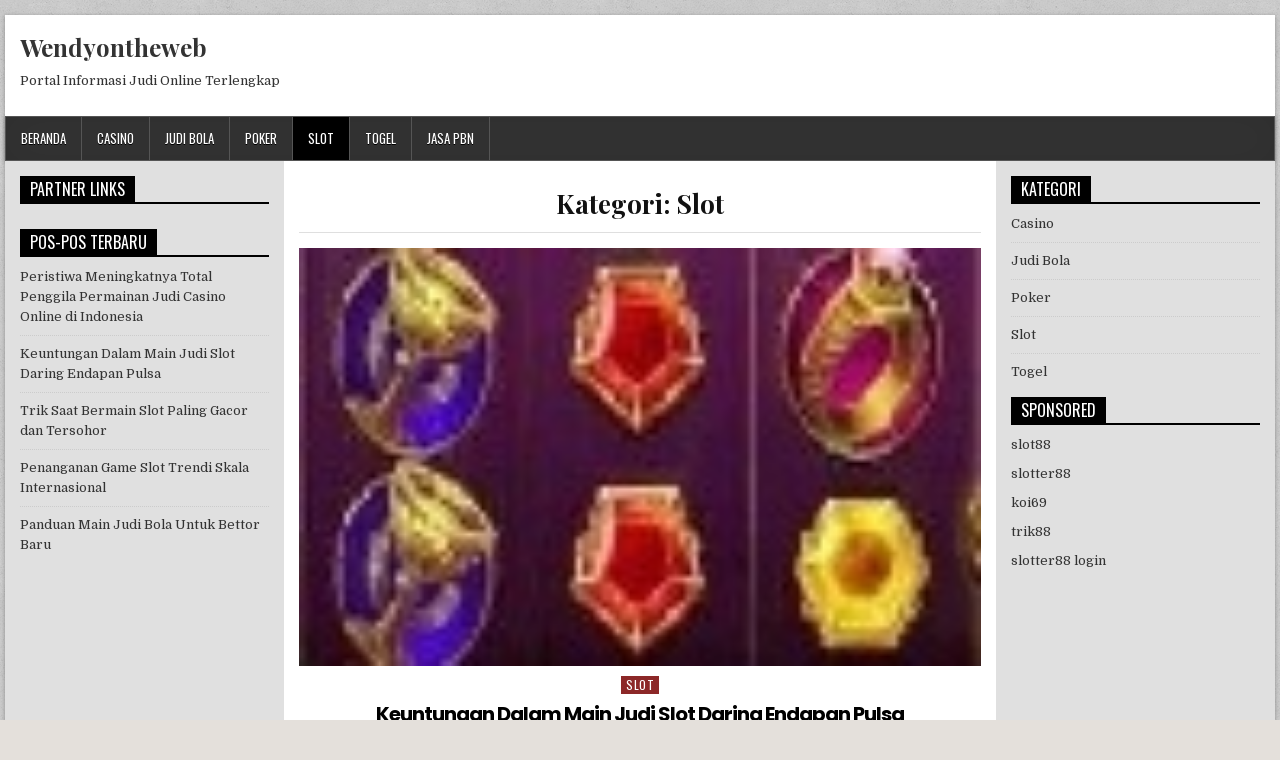

--- FILE ---
content_type: text/html; charset=UTF-8
request_url: https://wendyontheweb.org/category/slot/
body_size: 15702
content:
<!DOCTYPE html>
<html lang="id" class="no-js">
<head>
<meta charset="UTF-8">
<meta name="viewport" content="width=device-width, initial-scale=1">
<link rel="profile" href="http://gmpg.org/xfn/11">
<link rel="pingback" href="https://wendyontheweb.org/xmlrpc.php">
<meta name='robots' content='index, follow, max-image-preview:large, max-snippet:-1, max-video-preview:-1' />
	<style>img:is([sizes="auto" i], [sizes^="auto," i]) { contain-intrinsic-size: 3000px 1500px }</style>
	
	<!-- This site is optimized with the Yoast SEO plugin v20.4 - https://yoast.com/wordpress/plugins/seo/ -->
	<title>Slot Arsip - Wendyontheweb</title>
	<link rel="canonical" href="https://wendyontheweb.org/category/slot/" />
	<link rel="next" href="https://wendyontheweb.org/category/slot/page/2/" />
	<meta property="og:locale" content="id_ID" />
	<meta property="og:type" content="article" />
	<meta property="og:title" content="Slot Arsip - Wendyontheweb" />
	<meta property="og:url" content="https://wendyontheweb.org/category/slot/" />
	<meta property="og:site_name" content="Wendyontheweb" />
	<meta name="twitter:card" content="summary_large_image" />
	<script type="application/ld+json" class="yoast-schema-graph">{"@context":"https://schema.org","@graph":[{"@type":"CollectionPage","@id":"https://wendyontheweb.org/category/slot/","url":"https://wendyontheweb.org/category/slot/","name":"Slot Arsip - Wendyontheweb","isPartOf":{"@id":"https://wendyontheweb.org/#website"},"primaryImageOfPage":{"@id":"https://wendyontheweb.org/category/slot/#primaryimage"},"image":{"@id":"https://wendyontheweb.org/category/slot/#primaryimage"},"thumbnailUrl":"https://wendyontheweb.org/wp-content/uploads/2023/06/6-Copy-13.jpg","breadcrumb":{"@id":"https://wendyontheweb.org/category/slot/#breadcrumb"},"inLanguage":"id"},{"@type":"ImageObject","inLanguage":"id","@id":"https://wendyontheweb.org/category/slot/#primaryimage","url":"https://wendyontheweb.org/wp-content/uploads/2023/06/6-Copy-13.jpg","contentUrl":"https://wendyontheweb.org/wp-content/uploads/2023/06/6-Copy-13.jpg","width":106,"height":65,"caption":"situs judi slot deposit pulsa"},{"@type":"BreadcrumbList","@id":"https://wendyontheweb.org/category/slot/#breadcrumb","itemListElement":[{"@type":"ListItem","position":1,"name":"Beranda","item":"https://wendyontheweb.org/"},{"@type":"ListItem","position":2,"name":"Slot"}]},{"@type":"WebSite","@id":"https://wendyontheweb.org/#website","url":"https://wendyontheweb.org/","name":"Wendyontheweb","description":"Portal Informasi Judi Online Terlengkap","potentialAction":[{"@type":"SearchAction","target":{"@type":"EntryPoint","urlTemplate":"https://wendyontheweb.org/?s={search_term_string}"},"query-input":"required name=search_term_string"}],"inLanguage":"id"}]}</script>
	<!-- / Yoast SEO plugin. -->


<link rel='dns-prefetch' href='//fonts.googleapis.com' />
<link rel="alternate" type="application/rss+xml" title="Wendyontheweb &raquo; Feed" href="https://wendyontheweb.org/feed/" />
<link rel="alternate" type="application/rss+xml" title="Wendyontheweb &raquo; Umpan Komentar" href="https://wendyontheweb.org/comments/feed/" />
<link rel="alternate" type="application/rss+xml" title="Wendyontheweb &raquo; Slot Umpan Kategori" href="https://wendyontheweb.org/category/slot/feed/" />
<link rel='stylesheet' id='wp-block-library-css' href='https://wendyontheweb.org/wp-includes/css/dist/block-library/style.min.css?ver=6.7.2' type='text/css' media='all' />
<style id='classic-theme-styles-inline-css' type='text/css'>
/*! This file is auto-generated */
.wp-block-button__link{color:#fff;background-color:#32373c;border-radius:9999px;box-shadow:none;text-decoration:none;padding:calc(.667em + 2px) calc(1.333em + 2px);font-size:1.125em}.wp-block-file__button{background:#32373c;color:#fff;text-decoration:none}
</style>
<style id='global-styles-inline-css' type='text/css'>
:root{--wp--preset--aspect-ratio--square: 1;--wp--preset--aspect-ratio--4-3: 4/3;--wp--preset--aspect-ratio--3-4: 3/4;--wp--preset--aspect-ratio--3-2: 3/2;--wp--preset--aspect-ratio--2-3: 2/3;--wp--preset--aspect-ratio--16-9: 16/9;--wp--preset--aspect-ratio--9-16: 9/16;--wp--preset--color--black: #000000;--wp--preset--color--cyan-bluish-gray: #abb8c3;--wp--preset--color--white: #ffffff;--wp--preset--color--pale-pink: #f78da7;--wp--preset--color--vivid-red: #cf2e2e;--wp--preset--color--luminous-vivid-orange: #ff6900;--wp--preset--color--luminous-vivid-amber: #fcb900;--wp--preset--color--light-green-cyan: #7bdcb5;--wp--preset--color--vivid-green-cyan: #00d084;--wp--preset--color--pale-cyan-blue: #8ed1fc;--wp--preset--color--vivid-cyan-blue: #0693e3;--wp--preset--color--vivid-purple: #9b51e0;--wp--preset--gradient--vivid-cyan-blue-to-vivid-purple: linear-gradient(135deg,rgba(6,147,227,1) 0%,rgb(155,81,224) 100%);--wp--preset--gradient--light-green-cyan-to-vivid-green-cyan: linear-gradient(135deg,rgb(122,220,180) 0%,rgb(0,208,130) 100%);--wp--preset--gradient--luminous-vivid-amber-to-luminous-vivid-orange: linear-gradient(135deg,rgba(252,185,0,1) 0%,rgba(255,105,0,1) 100%);--wp--preset--gradient--luminous-vivid-orange-to-vivid-red: linear-gradient(135deg,rgba(255,105,0,1) 0%,rgb(207,46,46) 100%);--wp--preset--gradient--very-light-gray-to-cyan-bluish-gray: linear-gradient(135deg,rgb(238,238,238) 0%,rgb(169,184,195) 100%);--wp--preset--gradient--cool-to-warm-spectrum: linear-gradient(135deg,rgb(74,234,220) 0%,rgb(151,120,209) 20%,rgb(207,42,186) 40%,rgb(238,44,130) 60%,rgb(251,105,98) 80%,rgb(254,248,76) 100%);--wp--preset--gradient--blush-light-purple: linear-gradient(135deg,rgb(255,206,236) 0%,rgb(152,150,240) 100%);--wp--preset--gradient--blush-bordeaux: linear-gradient(135deg,rgb(254,205,165) 0%,rgb(254,45,45) 50%,rgb(107,0,62) 100%);--wp--preset--gradient--luminous-dusk: linear-gradient(135deg,rgb(255,203,112) 0%,rgb(199,81,192) 50%,rgb(65,88,208) 100%);--wp--preset--gradient--pale-ocean: linear-gradient(135deg,rgb(255,245,203) 0%,rgb(182,227,212) 50%,rgb(51,167,181) 100%);--wp--preset--gradient--electric-grass: linear-gradient(135deg,rgb(202,248,128) 0%,rgb(113,206,126) 100%);--wp--preset--gradient--midnight: linear-gradient(135deg,rgb(2,3,129) 0%,rgb(40,116,252) 100%);--wp--preset--font-size--small: 13px;--wp--preset--font-size--medium: 20px;--wp--preset--font-size--large: 36px;--wp--preset--font-size--x-large: 42px;--wp--preset--spacing--20: 0.44rem;--wp--preset--spacing--30: 0.67rem;--wp--preset--spacing--40: 1rem;--wp--preset--spacing--50: 1.5rem;--wp--preset--spacing--60: 2.25rem;--wp--preset--spacing--70: 3.38rem;--wp--preset--spacing--80: 5.06rem;--wp--preset--shadow--natural: 6px 6px 9px rgba(0, 0, 0, 0.2);--wp--preset--shadow--deep: 12px 12px 50px rgba(0, 0, 0, 0.4);--wp--preset--shadow--sharp: 6px 6px 0px rgba(0, 0, 0, 0.2);--wp--preset--shadow--outlined: 6px 6px 0px -3px rgba(255, 255, 255, 1), 6px 6px rgba(0, 0, 0, 1);--wp--preset--shadow--crisp: 6px 6px 0px rgba(0, 0, 0, 1);}:where(.is-layout-flex){gap: 0.5em;}:where(.is-layout-grid){gap: 0.5em;}body .is-layout-flex{display: flex;}.is-layout-flex{flex-wrap: wrap;align-items: center;}.is-layout-flex > :is(*, div){margin: 0;}body .is-layout-grid{display: grid;}.is-layout-grid > :is(*, div){margin: 0;}:where(.wp-block-columns.is-layout-flex){gap: 2em;}:where(.wp-block-columns.is-layout-grid){gap: 2em;}:where(.wp-block-post-template.is-layout-flex){gap: 1.25em;}:where(.wp-block-post-template.is-layout-grid){gap: 1.25em;}.has-black-color{color: var(--wp--preset--color--black) !important;}.has-cyan-bluish-gray-color{color: var(--wp--preset--color--cyan-bluish-gray) !important;}.has-white-color{color: var(--wp--preset--color--white) !important;}.has-pale-pink-color{color: var(--wp--preset--color--pale-pink) !important;}.has-vivid-red-color{color: var(--wp--preset--color--vivid-red) !important;}.has-luminous-vivid-orange-color{color: var(--wp--preset--color--luminous-vivid-orange) !important;}.has-luminous-vivid-amber-color{color: var(--wp--preset--color--luminous-vivid-amber) !important;}.has-light-green-cyan-color{color: var(--wp--preset--color--light-green-cyan) !important;}.has-vivid-green-cyan-color{color: var(--wp--preset--color--vivid-green-cyan) !important;}.has-pale-cyan-blue-color{color: var(--wp--preset--color--pale-cyan-blue) !important;}.has-vivid-cyan-blue-color{color: var(--wp--preset--color--vivid-cyan-blue) !important;}.has-vivid-purple-color{color: var(--wp--preset--color--vivid-purple) !important;}.has-black-background-color{background-color: var(--wp--preset--color--black) !important;}.has-cyan-bluish-gray-background-color{background-color: var(--wp--preset--color--cyan-bluish-gray) !important;}.has-white-background-color{background-color: var(--wp--preset--color--white) !important;}.has-pale-pink-background-color{background-color: var(--wp--preset--color--pale-pink) !important;}.has-vivid-red-background-color{background-color: var(--wp--preset--color--vivid-red) !important;}.has-luminous-vivid-orange-background-color{background-color: var(--wp--preset--color--luminous-vivid-orange) !important;}.has-luminous-vivid-amber-background-color{background-color: var(--wp--preset--color--luminous-vivid-amber) !important;}.has-light-green-cyan-background-color{background-color: var(--wp--preset--color--light-green-cyan) !important;}.has-vivid-green-cyan-background-color{background-color: var(--wp--preset--color--vivid-green-cyan) !important;}.has-pale-cyan-blue-background-color{background-color: var(--wp--preset--color--pale-cyan-blue) !important;}.has-vivid-cyan-blue-background-color{background-color: var(--wp--preset--color--vivid-cyan-blue) !important;}.has-vivid-purple-background-color{background-color: var(--wp--preset--color--vivid-purple) !important;}.has-black-border-color{border-color: var(--wp--preset--color--black) !important;}.has-cyan-bluish-gray-border-color{border-color: var(--wp--preset--color--cyan-bluish-gray) !important;}.has-white-border-color{border-color: var(--wp--preset--color--white) !important;}.has-pale-pink-border-color{border-color: var(--wp--preset--color--pale-pink) !important;}.has-vivid-red-border-color{border-color: var(--wp--preset--color--vivid-red) !important;}.has-luminous-vivid-orange-border-color{border-color: var(--wp--preset--color--luminous-vivid-orange) !important;}.has-luminous-vivid-amber-border-color{border-color: var(--wp--preset--color--luminous-vivid-amber) !important;}.has-light-green-cyan-border-color{border-color: var(--wp--preset--color--light-green-cyan) !important;}.has-vivid-green-cyan-border-color{border-color: var(--wp--preset--color--vivid-green-cyan) !important;}.has-pale-cyan-blue-border-color{border-color: var(--wp--preset--color--pale-cyan-blue) !important;}.has-vivid-cyan-blue-border-color{border-color: var(--wp--preset--color--vivid-cyan-blue) !important;}.has-vivid-purple-border-color{border-color: var(--wp--preset--color--vivid-purple) !important;}.has-vivid-cyan-blue-to-vivid-purple-gradient-background{background: var(--wp--preset--gradient--vivid-cyan-blue-to-vivid-purple) !important;}.has-light-green-cyan-to-vivid-green-cyan-gradient-background{background: var(--wp--preset--gradient--light-green-cyan-to-vivid-green-cyan) !important;}.has-luminous-vivid-amber-to-luminous-vivid-orange-gradient-background{background: var(--wp--preset--gradient--luminous-vivid-amber-to-luminous-vivid-orange) !important;}.has-luminous-vivid-orange-to-vivid-red-gradient-background{background: var(--wp--preset--gradient--luminous-vivid-orange-to-vivid-red) !important;}.has-very-light-gray-to-cyan-bluish-gray-gradient-background{background: var(--wp--preset--gradient--very-light-gray-to-cyan-bluish-gray) !important;}.has-cool-to-warm-spectrum-gradient-background{background: var(--wp--preset--gradient--cool-to-warm-spectrum) !important;}.has-blush-light-purple-gradient-background{background: var(--wp--preset--gradient--blush-light-purple) !important;}.has-blush-bordeaux-gradient-background{background: var(--wp--preset--gradient--blush-bordeaux) !important;}.has-luminous-dusk-gradient-background{background: var(--wp--preset--gradient--luminous-dusk) !important;}.has-pale-ocean-gradient-background{background: var(--wp--preset--gradient--pale-ocean) !important;}.has-electric-grass-gradient-background{background: var(--wp--preset--gradient--electric-grass) !important;}.has-midnight-gradient-background{background: var(--wp--preset--gradient--midnight) !important;}.has-small-font-size{font-size: var(--wp--preset--font-size--small) !important;}.has-medium-font-size{font-size: var(--wp--preset--font-size--medium) !important;}.has-large-font-size{font-size: var(--wp--preset--font-size--large) !important;}.has-x-large-font-size{font-size: var(--wp--preset--font-size--x-large) !important;}
:where(.wp-block-post-template.is-layout-flex){gap: 1.25em;}:where(.wp-block-post-template.is-layout-grid){gap: 1.25em;}
:where(.wp-block-columns.is-layout-flex){gap: 2em;}:where(.wp-block-columns.is-layout-grid){gap: 2em;}
:root :where(.wp-block-pullquote){font-size: 1.5em;line-height: 1.6;}
</style>
<link rel='stylesheet' id='powerwp-maincss-css' href='https://wendyontheweb.org/wp-content/themes/powerwp/style.css' type='text/css' media='all' />
<link rel='stylesheet' id='font-awesome-css' href='https://wendyontheweb.org/wp-content/themes/powerwp/assets/css/font-awesome.min.css' type='text/css' media='all' />
<link rel='stylesheet' id='powerwp-webfont-css' href='//fonts.googleapis.com/css?family=Playfair+Display:400,400i,700,700i|Domine:400,700|Oswald:400,700|Poppins:400,700' type='text/css' media='all' />
<script type="text/javascript" src="https://wendyontheweb.org/wp-includes/js/jquery/jquery.min.js?ver=3.7.1" id="jquery-core-js"></script>
<script type="text/javascript" src="https://wendyontheweb.org/wp-includes/js/jquery/jquery-migrate.min.js?ver=3.4.1" id="jquery-migrate-js"></script>
<!--[if lt IE 9]>
<script type="text/javascript" src="https://wendyontheweb.org/wp-content/themes/powerwp/assets/js/html5shiv.js" id="powerwp-html5shiv-js"></script>
<![endif]-->
<!--[if lt IE 9]>
<script type="text/javascript" src="https://wendyontheweb.org/wp-content/themes/powerwp/assets/js/respond.js" id="powerwp-respond-js"></script>
<![endif]-->
<link rel="https://api.w.org/" href="https://wendyontheweb.org/wp-json/" /><link rel="alternate" title="JSON" type="application/json" href="https://wendyontheweb.org/wp-json/wp/v2/categories/2" /><link rel="EditURI" type="application/rsd+xml" title="RSD" href="https://wendyontheweb.org/xmlrpc.php?rsd" />
<meta name="generator" content="WordPress 6.7.2" />
<style type="text/css" id="custom-background-css">
body.custom-background { background-image: url("https://wendyontheweb.org/wp-content/themes/powerwp/assets/images/background.png"); background-position: left top; background-size: auto; background-repeat: repeat; background-attachment: fixed; }
</style>
			<style type="text/css" id="wp-custom-css">
			.powerwp-full-post-date {
    display: inline-block;
    line-height: 1;
    margin: 0 0 3px 0;
    visibility: hidden;
}

.powerwp-entry-meta-single-date {
    margin: 0 10px 0 0;
    display: inline-block;
    visibility: hidden;
}		</style>
		
</head>

<body class="archive category category-slot category-2 custom-background" id="powerwp-site-body" itemscope="itemscope" itemtype="http://schema.org/WebPage">
<a class="skip-link screen-reader-text" href="#powerwp-posts-wrapper">Skip to content</a>

<div class='powerwp-wrapper'>

<div class='powerwp-container'>
<div class="powerwp-container" id="powerwp-header" itemscope="itemscope" itemtype="http://schema.org/WPHeader" role="banner">
<div class="clearfix" id="powerwp-head-content">


<div class="powerwp-header-inside clearfix">
<div id="powerwp-logo">
    <div class="site-branding">
      <h1 class="powerwp-site-title"><a href="https://wendyontheweb.org/" rel="home">Wendyontheweb</a></h1>
      <p class="powerwp-site-description">Portal Informasi Judi Online Terlengkap</p>
    </div>
</div><!--/#powerwp-logo -->

<div id="powerwp-header-banner">
</div><!--/#powerwp-header-banner -->
</div>

</div><!--/#powerwp-head-content -->
</div><!--/#powerwp-header -->
</div>

<div class="powerwp-container powerwp-primary-menu-container clearfix">
<div class="powerwp-primary-menu-container-inside clearfix">
<nav class="powerwp-nav-primary" id="powerwp-primary-navigation" itemscope="itemscope" itemtype="http://schema.org/SiteNavigationElement" role="navigation" aria-label="Primary Menu">
<button class="powerwp-primary-responsive-menu-icon" aria-controls="powerwp-menu-primary-navigation" aria-expanded="false">Menu</button>
<ul id="powerwp-menu-primary-navigation" class="powerwp-primary-nav-menu powerwp-menu-primary"><li id="menu-item-9" class="menu-item menu-item-type-custom menu-item-object-custom menu-item-home menu-item-9"><a href="https://wendyontheweb.org/">Beranda</a></li>
<li id="menu-item-10" class="menu-item menu-item-type-taxonomy menu-item-object-category menu-item-10"><a href="https://wendyontheweb.org/category/casino/">Casino</a></li>
<li id="menu-item-11" class="menu-item menu-item-type-taxonomy menu-item-object-category menu-item-11"><a href="https://wendyontheweb.org/category/judi-bola/">Judi Bola</a></li>
<li id="menu-item-12" class="menu-item menu-item-type-taxonomy menu-item-object-category menu-item-12"><a href="https://wendyontheweb.org/category/poker/">Poker</a></li>
<li id="menu-item-13" class="menu-item menu-item-type-taxonomy menu-item-object-category current-menu-item menu-item-13"><a href="https://wendyontheweb.org/category/slot/" aria-current="page">Slot</a></li>
<li id="menu-item-14" class="menu-item menu-item-type-taxonomy menu-item-object-category menu-item-14"><a href="https://wendyontheweb.org/category/togel/">Togel</a></li>
<li id="menu-item-122" class="menu-item menu-item-type-custom menu-item-object-custom menu-item-122"><a href="https://masterpbn.com/">jasa pbn</a></li>
</ul></nav>
</div>
</div>
<div class='powerwp-container'>
<div id='powerwp-content-wrapper'>

<div id='powerwp-content-inner-wrapper'>

<div class='powerwp-main-wrapper' id='powerwp-main-wrapper' itemscope='itemscope' itemtype='http://schema.org/Blog' role='main'>
<div class='theiaStickySidebar'>
<div class='powerwp-main-wrapper-inside clearfix'>

<div class="powerwp-posts-wrapper" id="powerwp-posts-wrapper">

<div class="powerwp-posts">

<header class="page-header">
<h1 class="page-title">Kategori: <span>Slot</span></h1></header>

<div class="powerwp-posts-content">


    <div class="powerwp-posts-container">
    
        
<div id="post-139" class="powerwp-full-post">

            <div class="powerwp-full-post-thumbnail">
        <a href="https://wendyontheweb.org/keuntungan-dalam-main-judi-slot-daring-endapan-pulsa/" title="Permanent Link to Keuntungan Dalam Main Judi Slot Daring Endapan Pulsa" class="powerwp-full-post-thumbnail-link"><img width="106" height="65" src="https://wendyontheweb.org/wp-content/uploads/2023/06/6-Copy-13.jpg" class="powerwp-full-post-thumbnail-img wp-post-image" alt="situs judi slot deposit pulsa" decoding="async" /></a>
    </div>
        
    <div class="powerwp-full-post-details">    
    <div class="powerwp-full-post-categories"><span class="screen-reader-text">Posted in </span><a href="https://wendyontheweb.org/category/slot/" rel="category tag">Slot</a></div>
    <h3 class="powerwp-full-post-title"><a href="https://wendyontheweb.org/keuntungan-dalam-main-judi-slot-daring-endapan-pulsa/" rel="bookmark">Keuntungan Dalam Main Judi Slot Daring Endapan Pulsa</a></h3>
            <div class="powerwp-full-post-footer">
    <span class="powerwp-full-post-author powerwp-full-post-meta"><a href="https://wendyontheweb.org/author/admin/"><span class="screen-reader-text">Author: </span>admin</a></span>    <span class="powerwp-full-post-date powerwp-full-post-meta"><span class="screen-reader-text">Published Date: </span>Juni 26, 2023</span>        </div>
    
    <div class="powerwp-full-post-snippet clearfix">
    
<p>Permainan slot online saat ini makin terkenal dan tidak sedikit dimainkan oleh para bettor pertaruhan di Indonesia. Selain mudah dimainkan, para penjudi juga bisa lakukan deposit menggunakan pulsa. Berikut ini adalah panduan gampang main slot endapan pulsa</p>



<h2 class="wp-block-heading">Pilih Situs Pertaruhan Slot Daring Meyakinkan</h2>



<p>Hal pertama yang wajib dilakukan adalah memilih laman taruhan slot online meyakinkan. Pastikan agen tersebut memiliki lisensi resmi dan terjamin keamanannya. Kalian juga dapat membaca pembahasan dan testimonial dari para pemain yang sudah bergabung pada agen tersebut.</p>



<h2 class="wp-block-heading">Daftar Akun</h2>



<p>Sesudah memilih laman judi slot online terpercaya, langkah berikutnya adalah mendaftar akun. Isi formulir pendaftaran dengan data yang valid dan benar. Lalu, aktifkan akun Kamu melalui email yang dikirimkan oleh laman tersebut.</p>



<h2 class="wp-block-heading">Endapan Dengan Pulsa Setelah Membikin Akun</h2>



<p><strong>Lakukan Endapan Pulsa</strong></p>



<p>Habis berhasil membikin akun, Kalian dapat dilakukan deposit pulsa dengan menentukan metode deposit pulsa pada web taruhan slot daring yang Kamu pilih. Biasanya, web pertaruhan slot online menyediakan berbagai pilihan operator pulsa contohnya Telkomsel, XL, dan Indosat.</p>



<p><strong>Memilih Game Slot Online</strong></p>



<p>Sesudah berhasil lakukan deposit, Anda dapat menetapkan taruhan slot daring yang ingin dimainkan. Pilih perjudian slot online yang sesuai dengan favorit dan kemampuan Anda.</p>



<p><strong>Tentukan Angka Perjudian</strong></p>



<p>Sehabis memilih perjudian slot online, Anda dapat menentukan jumlah taruhan yang ingin Kalian pasang. Pastikan Kalian menetapkan jumlah taruhan yang sesuai dengan skill dan uang Kamu.</p>



<p><strong>Memulai Judi Slot</strong></p>



<p>Sesudah menetapkan jumlah taruhan, Kalian dapat langsung memulai pertaruhan slot daring. Untuk mendapatkan permainan slot online, Anda mesti memutar gulungan mesin slot dan memperoleh kombinasi simbol yang mirip.</p>



<p><strong>Kejayaan Transfer via Bank Atau E-wallet</strong></p>



<p>Tarik Kejayaan Jika Kalian berhasil mendapatkan permainan slot daring, Kalian dapat menarik kegemilangan Kamu dengan mengikuti prosedur yang disediakan oleh laman judi slot online tersebut. Biasanya, bandar pertaruhan slot daring akan melunasi kegemilangan Kalian melalui transfer bank atau e-wallet.</p>



<p>Itulah panduan mudah main slot deposit pulsa. Lalu, sebelum memutuskan untuk main slot online, pastikan Kalian telah Mengetahui resiko dan konsekuensi dari game perjudian online. Jangan lupa juga untuk game dengan aman dan bertanggung jawab. Enjoy!</p>
    </div>

    <footer class="powerwp-full-post-footer">
        <span class="tags-links"><i class="fa fa-tags" aria-hidden="true"></i> Tagged <a href="https://wendyontheweb.org/tag/game-slot-online/" rel="tag">game slot online</a>, <a href="https://wendyontheweb.org/tag/main-slot-online/" rel="tag">main slot online</a>, <a href="https://wendyontheweb.org/tag/situs-slot-online/" rel="tag">situs slot online</a>, <a href="https://wendyontheweb.org/tag/slot/" rel="tag">slot</a>, <a href="https://wendyontheweb.org/tag/slot-online/" rel="tag">slot online</a></span>    </footer>

        </div>
</div>
    
        
<div id="post-136" class="powerwp-full-post">

            <div class="powerwp-full-post-thumbnail">
        <a href="https://wendyontheweb.org/trik-saat-bermain-slot-paling-gacor-dan-tersohor/" title="Permanent Link to Trik Saat Bermain Slot Paling Gacor dan Tersohor" class="powerwp-full-post-thumbnail-link"><img width="115" height="74" src="https://wendyontheweb.org/wp-content/uploads/2023/06/1-Copy-37-Copy-Copy.jpg" class="powerwp-full-post-thumbnail-img wp-post-image" alt="game slot gacor" decoding="async" /></a>
    </div>
        
    <div class="powerwp-full-post-details">    
    <div class="powerwp-full-post-categories"><span class="screen-reader-text">Posted in </span><a href="https://wendyontheweb.org/category/slot/" rel="category tag">Slot</a></div>
    <h3 class="powerwp-full-post-title"><a href="https://wendyontheweb.org/trik-saat-bermain-slot-paling-gacor-dan-tersohor/" rel="bookmark">Trik Saat Bermain Slot Paling Gacor dan Tersohor</a></h3>
            <div class="powerwp-full-post-footer">
    <span class="powerwp-full-post-author powerwp-full-post-meta"><a href="https://wendyontheweb.org/author/admin/"><span class="screen-reader-text">Author: </span>admin</a></span>    <span class="powerwp-full-post-date powerwp-full-post-meta"><span class="screen-reader-text">Published Date: </span>Juni 15, 2023</span>        </div>
    
    <div class="powerwp-full-post-snippet clearfix">
    
<p>Rangka slot tergacor atau rancangan slot yang kerap ngasih jackpot sebenarnya menjadi mangsa banyak anggota judi slot online. Tapi, tidak ada satu konsepsi slot pun yang dapat menanggung kemenangan 100%. Oleh sebab Itu, sebagai pemasang game slot daring, bettor harus berhati-hati dan gak bergantung berasaskan format slot gacor.</p>



<p>Tapi, di artikel ini, aku pengen membagikan beberapa cara-cara yang sanggup membantu pemain menambah peluang menang berasaskan judi slot daring.</p>



<p>Memutuskan game slot dengan derajat penyelesaian yang tinggi ukuran penunaian (RTP) yakni tingkatan keberhasilan yang bakal dikembalikan oleh mesin slot kepada pemain di jangka waktu tertentu. Tetapkanlah judi slot dengan tingkatan penyelesaian yang banyak, oleh sebab bertambah tinggi hierarki penyetoran, semakin tinggi pula hierarki penjudi untuk dapat grand prize.</p>



<h2 class="wp-block-heading">7 Masukan Untuk Player Saat Berjudi Slot</h2>



<ol class="wp-block-list">
<li><strong>Memilih batas waktu dan membereskan maksimal kegagalan</strong></li>
</ol>



<p>Sebagai Player taruhan slot daring, bettor harus ada pengaturan waktu dan menata ketidakberhasilan yang jelas. Pilihlah waktu Anda ingin game judi dan berapa nominal keruntuhan yang dapat bettor toleransi. Jangan selalu berjudi apalagi memakan segala uang yang Bettor punyai.</p>



<ol class="wp-block-list" start="2">
<li><strong>Mainkan Judi Dengan Angka Permainan yang engga Tinggi</strong></li>
</ol>



<p>Jangan selalu bersikeras untuk meninggikan angka perjudian Anda. Cobalah untuk memulai bet dengan nominal game yang kecil dan perlahan menaikkannya sesuai dengan keberhasilan yang pemasang dapatkan. Jangan tergesa gesa dan bermain judi judi dengan angka perjudian yang besar, sebab hal ini dapat membuat tidak berhasil Anda.</p>



<ol class="wp-block-list" start="3">
<li><strong>Tidak Fokus Pada Satu Ragam Taruhan Slot</strong></li>
</ol>



<p>Jangan focus menuruti satu ragam taruhan slot. Cobalah bermain berasaskan beberapa pilihan game slot yang beda-beda. Dengan cara-cara ini, Kamu dapat mengetahui ragam game slot mana yang lebih cocok untuk Kamu.</p>



<ol class="wp-block-list" start="4">
<li><strong>Pakailah bonus dan event yang bisa digunakan</strong></li>
</ol>



<p>Mengindahkan ekstra dan promosi yang mampu diambil oleh situs taruhan slot online. Pada umunya, agen permainan slot daring ngasih hadiah dan promo-promo seperti bonus deposit, hadiah referral, dan cashback. Dengan manfaatkan ekstra dan promosi ini, penjudi dapat mendapat surplus lebih banyak Kala melakukan taruhan slot online.</p>



<ol class="wp-block-list" start="5">
<li><strong>Lakukan Perjudian Slot Dengan Adem ayem</strong></li>
</ol>



<p>enggak permainan judi &nbsp;judi dengan tergesa-gesa dan panik disaat sedang berjudi slot daring. Cobalah main dengan santai, dikarenakan hal ini dapat menolong penjudi mempusatkan pikiran pemain menuruti perjudian. Saat penjudi berjudi dengan adem ayem, pemain bisa memilih keputusan yang lebih tepat.</p>



<ol class="wp-block-list" start="6">
<li><strong>Mainlah menurut waktu yang cocok</strong></li>
</ol>



<p>Tetapkanlah waktu yang tepat untuk main permainan slot online. Tunjuklah waktu di mana pemasang enggak terganggu oleh hal-hal lain yang sanggup menjahili judi bettor. Selain itu, berjudi saat jam jam khusus seperti pagi hari atau subuh-subuh juga mampu menambah prospek Kamu untuk menuju jackpot.</p>



<ol class="wp-block-list" start="7">
<li><strong>Perlu diingat untuk Bersantai</strong></li>
</ol>



<p>Terakhir, perlu diingat Istriahat seusai bertaruh game slot daring. Ambilah jarak beberapa waktu sesudah permainan judi judi beberapa jam dan bersantai diri untuk mulai perjudian slot selanjutnya.</p>
    </div>

    <footer class="powerwp-full-post-footer">
        <span class="tags-links"><i class="fa fa-tags" aria-hidden="true"></i> Tagged <a href="https://wendyontheweb.org/tag/game-slot-online/" rel="tag">game slot online</a>, <a href="https://wendyontheweb.org/tag/main-slot-online/" rel="tag">main slot online</a>, <a href="https://wendyontheweb.org/tag/situs-slot-online/" rel="tag">situs slot online</a>, <a href="https://wendyontheweb.org/tag/slot/" rel="tag">slot</a>, <a href="https://wendyontheweb.org/tag/slot-online/" rel="tag">slot online</a></span>    </footer>

        </div>
</div>
    
        
<div id="post-130" class="powerwp-full-post">

            <div class="powerwp-full-post-thumbnail">
        <a href="https://wendyontheweb.org/penanganan-game-slot-trendi-skala-internasional/" title="Permanent Link to Penanganan Game Slot Trendi Skala Internasional" class="powerwp-full-post-thumbnail-link"><img width="144" height="93" src="https://wendyontheweb.org/wp-content/uploads/2023/06/1-Copy-7-Copy.jpg" class="powerwp-full-post-thumbnail-img wp-post-image" alt="taruhan slot online" decoding="async" /></a>
    </div>
        
    <div class="powerwp-full-post-details">    
    <div class="powerwp-full-post-categories"><span class="screen-reader-text">Posted in </span><a href="https://wendyontheweb.org/category/slot/" rel="category tag">Slot</a></div>
    <h3 class="powerwp-full-post-title"><a href="https://wendyontheweb.org/penanganan-game-slot-trendi-skala-internasional/" rel="bookmark">Penanganan Game Slot Trendi Skala Internasional</a></h3>
            <div class="powerwp-full-post-footer">
    <span class="powerwp-full-post-author powerwp-full-post-meta"><a href="https://wendyontheweb.org/author/admin/"><span class="screen-reader-text">Author: </span>admin</a></span>    <span class="powerwp-full-post-date powerwp-full-post-meta"><span class="screen-reader-text">Published Date: </span>Juni 7, 2023</span>        </div>
    
    <div class="powerwp-full-post-snippet clearfix">
    
<p>Slot online salah satu wujud kegemaran yang sangat harum di dunia judi trendi. Setiap tahun, beberapa ribu slot online baru dipublikasikan ke pasar dengan kecanggihan kekinian serta spek yang menarik. Dibalik setiap game slot daring trendi ada proses pembenahan yang sulit serta fitur terkini yang diperlukan untuk mengerjakan kepandaian main yang memukau serta melipur.</p>



<p>Bagian pertama kali dalam pembenahan slot daring ialah menciptakan rencana permainan. Prinsip ini termasuk obyek games, kecanggihan pribadi, serta detil visual yang lain. Pendesain grafis setelah itu menjadikan gambar dan juga animasi yang sesuai cara Dunia.</p>



<h2 class="wp-block-heading">Bagian Pengerjaan Slot Daring Canggih</h2>



<p>Sehabis draft permainan usai, beberapa pengembang bangun perjudian itu memakai bahasa pemrograman yakni HTML5 atau Flash. Bahasa pemrograman ini mengizinkan games slot daring bisa dilangsungkan di bermacam basis serta fitur, tergolong desktop juga hp android.</p>



<p>Selepas itu, beberapa pembuat memperluas spek pribadi ke taruhan, yaitu perputaran gratis, bonus, juga jackpot teristimewa yang lain. Beberapa fitur ini tidak sekedar menaikkan kesenangan dan juga suka ria banyak pemain, tapi juga memberikan harapan untuk memperoleh hadiah yang lebih besar.</p>



<p>Setelah developer usai menjadikan games, sesi seterusnya yakni pengecekan dan juga debugging. Sepanjang babak ini, beberapa developer menguji kemampuan games juga mengecek bug atau perkara yang lain.</p>



<p>Pada akhirnya, slot online modern siap buat dipromosikan ke pasar. Banyak developer bekerja bersama-sama dengan operator casino online buat pasarkan serta memasang iklan games mereka, serta kasih bantuan tekhnis juga service konsumen setia ke beberapa bettor.</p>



<h2 class="wp-block-heading">Fitur Kembali Penanganan Slot Online Canggih</h2>



<p>Buat mengerjakan pengalaman melakukan judi slot daring yang memukau juga melipur, banyak developer menggunakan macam-macam teknologi mutakhir. Contohnya kecanggihan modern ialah HTML5, bahasa pemrograman yang mengizinkan game slot online dapat dikemudikan di banyak basis juga piranti, melingkupi desktop serta hp android.</p>



<p>pembuat pun gunakan kecanggihan animasi juga grafis yaitu WebGL juga Three.js untuk membuat animasi juga visual games yang menakjubkan. Tehnologi ini mengizinkan pengembang untuk mengerjakan effect visual juga nada yang seperti kenyataan juga memancing untuk menaikkan pengalaman main.</p>



<p>Diluar itu, pembuat pula menggunakan tehnologi terakhir buat keamanan serta pribadi bettor. Slot online terkini memanfaatkan fitur enkripsi yang kuat buat pertahanan data individu serta bisnis bettor.</p>



<p>Jadi dapat dikatakan apabila pembuatan slot online modern juga proses yang sulit serta kecanggihan mutakhir untuk menghasilkan pengalaman main yang memancing serta melipur. Banyak pengembang asal Internasional bersusah payah untuk menghasilkan prinsip game yang memancing juga bikin visual dan juga animasi yang memukau. Dengan pemakaian tehnologi terkini contohnya HTML5, WebGL, serta kecanggihan enkripsi yang kuat, slot daring trendi bisa dilangsungkan dengan aman serta dicapai dari berbagai kecanggihan.</p>
    </div>

    <footer class="powerwp-full-post-footer">
        <span class="tags-links"><i class="fa fa-tags" aria-hidden="true"></i> Tagged <a href="https://wendyontheweb.org/tag/game-slot-online/" rel="tag">game slot online</a>, <a href="https://wendyontheweb.org/tag/main-slot-online/" rel="tag">main slot online</a>, <a href="https://wendyontheweb.org/tag/situs-slot-online/" rel="tag">situs slot online</a>, <a href="https://wendyontheweb.org/tag/slot/" rel="tag">slot</a>, <a href="https://wendyontheweb.org/tag/slot-online/" rel="tag">slot online</a></span>    </footer>

        </div>
</div>
    
        
<div id="post-104" class="powerwp-full-post">

            <div class="powerwp-full-post-thumbnail">
        <a href="https://wendyontheweb.org/pelaku-taruhan-slot-terjago-yang-pernah-ada/" title="Permanent Link to Pelaku Taruhan Slot Terjago Yang Pernah Ada" class="powerwp-full-post-thumbnail-link"><img width="262" height="153" src="https://wendyontheweb.org/wp-content/uploads/2023/04/1-Copy-Copy-2.jpg" class="powerwp-full-post-thumbnail-img wp-post-image" alt="pemain judi slot terbaik" decoding="async" loading="lazy" /></a>
    </div>
        
    <div class="powerwp-full-post-details">    
    <div class="powerwp-full-post-categories"><span class="screen-reader-text">Posted in </span><a href="https://wendyontheweb.org/category/slot/" rel="category tag">Slot</a></div>
    <h3 class="powerwp-full-post-title"><a href="https://wendyontheweb.org/pelaku-taruhan-slot-terjago-yang-pernah-ada/" rel="bookmark">Pelaku Taruhan Slot Terjago Yang Pernah Ada</a></h3>
            <div class="powerwp-full-post-footer">
    <span class="powerwp-full-post-author powerwp-full-post-meta"><a href="https://wendyontheweb.org/author/admin/"><span class="screen-reader-text">Author: </span>admin</a></span>    <span class="powerwp-full-post-date powerwp-full-post-meta"><span class="screen-reader-text">Published Date: </span>April 9, 2023</span>        </div>
    
    <div class="powerwp-full-post-snippet clearfix">
    
<p>Game slot online yaitu salah satu game judi online yang paling popular. Terdapat banyak pelaku game slot online yang mahir ketika bermain game taruhan ini, namun hanya segelintir orang yang dijuluki sebagai pelaku judi slot terhoki yang pernah ada. Perihal ini dipicu oleh jumlah orang yang berhasi mendapat jackpot dengan jumlah yang banyak. Sekalipun banyak yang berhasi memenangkan jackpot slot yang mampu dikatakan dahsyat. Tetap ada yang sukses hingga dapat hasil kemenangan fenomenal.</p>



<p>Salah satu bettor game slot online dengan skill terbaik sepanjang masa yakni adalah John Heywood, seorang lelaku asal Inggris yang dapat jackpot terbanyak didalam sejarah permainan slot online. Pada tahun 2015, Heywood dapat lebih dari 17 juta poundsterling saat sedang melakukan judi slot online &#8220;Mega Moolah&#8221;. Keberuntungan Heywood membuatnya menjadi terkenal didalam game pertaruhan slot online.</p>



<h2 class="wp-block-heading">Keberuntungan Mendapat Jackpot Spektakuler Permainan Slot</h2>



<p>Selain Heywood, muncul juga bettor taruhan slot online lain yang dikenal karena keberhasilannya didalam taruhan slot ini. Salah satu contohnya yaitu Elmer Sherwin, seorang pensiunan veteran yang mendapat jackpot mesin slot online dua kali pada hidupnya. Pada tahun 1989, Sherwin mencapai jackpot sejumlah $4,6 juta dari game slot &#8220;Megabucks&#8221; di Las Vegas, dan pada tahun 2005, ia memenangkan jackpot dengan nominal $21,1 juta dari mesin slot yang sama.</p>



<p>Member game slot online dengan skill terbaik di dunia lainnya yang merupakan Cynthia Jay-Brennan, seorang wanita yang mencapai jackpot dengan angka $34,9 juta dari mesin slot &#8220;Megabucks&#8221; di Las Vegas pada tahun 2000. Akan tetapi keberuntungan Jay-Brennan berakhir tragis disaat ia mengalami kecelakaan mobil yang menghasilkan kerusakan tulang belakang dan menyebabkannya lumpuh.</p>



<h2 class="wp-block-heading">Keberhasilan Taruhan Slot Online Terhoki</h2>



<p>Walaupun ada juga beberapa bettor permainan slot online terjago sepanjang masa, penting untuk diingat kalau permainan slot online yaitu game yang berunsur kehokian. Tidak ada trik judi slot online yang pasti atau menjamin kemenangan yang bisa diraih. Tidak dipungkiri emang mesti memiliki kegigihan dan pengalaman yang besar untuk bertaruh game yang satu ini.</p>



<p>Oleh karena itu, penting untuk main mesin slot online dengan bertanggung jawab dan wajib gunakan uang yang mampu Kamu relakan. Pemain juga harus memilih mesin slot online yang terpercaya dan terbaik, dan selalu untuk memeriksa aturan dan ketentuan sebelum memulai bertaruh. Dengan berjudi secara bertanggung jawab, Kalian bisa menikmati permainan permainan slot online dengan senang.</p>
    </div>

    <footer class="powerwp-full-post-footer">
        <span class="tags-links"><i class="fa fa-tags" aria-hidden="true"></i> Tagged <a href="https://wendyontheweb.org/tag/game-slot-online/" rel="tag">game slot online</a>, <a href="https://wendyontheweb.org/tag/main-slot-online/" rel="tag">main slot online</a>, <a href="https://wendyontheweb.org/tag/situs-slot-online/" rel="tag">situs slot online</a>, <a href="https://wendyontheweb.org/tag/slot/" rel="tag">slot</a>, <a href="https://wendyontheweb.org/tag/slot-online/" rel="tag">slot online</a></span>    </footer>

        </div>
</div>
    
        
<div id="post-100" class="powerwp-full-post">

            <div class="powerwp-full-post-thumbnail">
        <a href="https://wendyontheweb.org/manfaat-bermain-slot-daring-depo-pulsa/" title="Permanent Link to Manfaat Bermain Slot Daring Depo Pulsa" class="powerwp-full-post-thumbnail-link"><img width="510" height="322" src="https://wendyontheweb.org/wp-content/uploads/2023/04/3-41e57567dc-Copy-3-Copy.jpg" class="powerwp-full-post-thumbnail-img wp-post-image" alt="bermain slot deposit pulsa" decoding="async" loading="lazy" srcset="https://wendyontheweb.org/wp-content/uploads/2023/04/3-41e57567dc-Copy-3-Copy.jpg 510w, https://wendyontheweb.org/wp-content/uploads/2023/04/3-41e57567dc-Copy-3-Copy-300x189.jpg 300w" sizes="auto, (max-width: 510px) 100vw, 510px" /></a>
    </div>
        
    <div class="powerwp-full-post-details">    
    <div class="powerwp-full-post-categories"><span class="screen-reader-text">Posted in </span><a href="https://wendyontheweb.org/category/slot/" rel="category tag">Slot</a></div>
    <h3 class="powerwp-full-post-title"><a href="https://wendyontheweb.org/manfaat-bermain-slot-daring-depo-pulsa/" rel="bookmark">Manfaat Bermain Slot Daring Depo Pulsa</a></h3>
            <div class="powerwp-full-post-footer">
    <span class="powerwp-full-post-author powerwp-full-post-meta"><a href="https://wendyontheweb.org/author/admin/"><span class="screen-reader-text">Author: </span>admin</a></span>    <span class="powerwp-full-post-date powerwp-full-post-meta"><span class="screen-reader-text">Published Date: </span>April 6, 2023</span>        </div>
    
    <div class="powerwp-full-post-snippet clearfix">
    
<p>Main slot daring endapan pulsa pernah menjadi salah satu bentuk hiburan yang terkenal di kalangan bettor situs judi daring. Walaupun begitu, banyak penjudi masih ragu untuk mencoba main slot online deposit pulsa karena mereka agak ragu dengan kemudahan yang dihadirkan oleh game taruhan ini. Karena itu, pada artikel ini, kita akan membicarakan beberapa keuntungan bermain slot online endapan pulsa.</p>



<p>Kemudahan pada saat berjudi salah satu keentengan utama berjudi slot daring deposit pulsa merupakan kemudahan yang ditawari didalam bertaruh. Dibandingkan dengan bertaruh lainnya yaitu poker atau blackjack, pertaruhan slot jauh lebih gampang dan mudah dimengerti. Penjudi hanya dengan memutar reel dan menunggu hasilnya. Karena itu, game ini betul-betul cocok bagi anak baru yang baru mencoba bertaruh judi daring.</p>



<h2 class="wp-block-heading">Bermain Slot deposit Pulsa Daring 24 jam Terpopuler</h2>



<p>Terdapat 24/7 Slot daring deposit pulsa Terdapat 24 jam 7 hari, yang artinya Anda mampu bertaruh kapan saja dan di mana saja, selama Anda mempunyai koneksi internet yang stabil. Kamu tidak perlu khawatir soal jam operasional kasino atau toko fisik, karena Kalian dapat berjudi di rumah atau di tempat lain yang Anda inginkan. Ini membuat bertaruh slot daring benar-benar mudah dan nyaman untuk dimainkan.</p>



<p>Sangat banyak kesempatan untuk memperoleh Slot daring deposit pulsa menawarkan lebih banyak kesempatan untuk memenangkan daripada pertaruhan judi lainnya. Mesin slot memiliki berbagai pilihan taruhan dan fitur bonus yang bisa meningkatkan peluang Anda untuk menang. Anda juga dapat memilih dari bermacam jenis mesin slot, mulai dari yang klasik dan juga yang modern dengan tema yang menggiurkan dan fitur bonus yang menggiurkan.</p>



<p>Mudah diakses melalui smartphone game judi slot daring endapan pulsa sanggup dimainkan lewat smartphone atau tablet, yang membuatnya betul-betul mudah diakses. Kamu sanggup berjudi di mana saja dan kapan saja, bahkan saat Kamu sedang pergi-pergi atau nunggu di antrean. Hal ini juga memungkinkan Anda untuk memantau game taruhan Anda dan mengelola keuangan Kamu dengan lebih praktis.</p>



<h2 class="wp-block-heading">Berbagai Macam Pembayaran Slot Pulsa Yang Mudah</h2>



<p>Endapan pulsa yang easy dan cepat Salah satu keentengan utama main slot daring endapan pulsa yaitu kemudahan dan kecepatan dalam melakukan endapan. Kamu bisa melakukan deposit menggunakan pulsa, yang merupakan varian pembayaran yang sangat amat praktis dan mudah. Terdapat juga, proses endapan menggunakan pulsa juga maha cepat dan aman.</p>



<p>Simpulannya, berjudi slot online deposit pulsa mempunyai banyak keuntungan yang membuatnya sangat amat menggiurkan bagi member agen judi online. Kemudahan dalam bermain, ketersediaan 24/7, lebih banyak peluang untuk beruntung, mudahnya akses melalui smartphone, dan endapan pulsa yang mudah dan cepat adalah beberapa keentengan yang terdapat oleh perjudian ini. Karena itu, seandainya Kamu mencari penghiburan yang menegangkan dan seru, maka pertaruhan slot online deposit pulsa merupakan pilihan yang terbaik.</p>
    </div>

    <footer class="powerwp-full-post-footer">
        <span class="tags-links"><i class="fa fa-tags" aria-hidden="true"></i> Tagged <a href="https://wendyontheweb.org/tag/game-slot-online/" rel="tag">game slot online</a>, <a href="https://wendyontheweb.org/tag/main-slot-online/" rel="tag">main slot online</a>, <a href="https://wendyontheweb.org/tag/situs-slot-online/" rel="tag">situs slot online</a>, <a href="https://wendyontheweb.org/tag/slot/" rel="tag">slot</a>, <a href="https://wendyontheweb.org/tag/slot-online/" rel="tag">slot online</a></span>    </footer>

        </div>
</div>
    
        
<div id="post-97" class="powerwp-full-post">

            <div class="powerwp-full-post-thumbnail">
        <a href="https://wendyontheweb.org/keentengan-main-pertaruhan-slot-online-deposit-pulsa/" title="Permanent Link to Keentengan Main Pertaruhan Slot Online Deposit Pulsa" class="powerwp-full-post-thumbnail-link"><img width="138" height="76" src="https://wendyontheweb.org/wp-content/uploads/2023/04/as.jpg" class="powerwp-full-post-thumbnail-img wp-post-image" alt="game slot deposit pulsa" decoding="async" loading="lazy" /></a>
    </div>
        
    <div class="powerwp-full-post-details">    
    <div class="powerwp-full-post-categories"><span class="screen-reader-text">Posted in </span><a href="https://wendyontheweb.org/category/slot/" rel="category tag">Slot</a></div>
    <h3 class="powerwp-full-post-title"><a href="https://wendyontheweb.org/keentengan-main-pertaruhan-slot-online-deposit-pulsa/" rel="bookmark">Keentengan Main Pertaruhan Slot Online Deposit Pulsa</a></h3>
            <div class="powerwp-full-post-footer">
    <span class="powerwp-full-post-author powerwp-full-post-meta"><a href="https://wendyontheweb.org/author/admin/"><span class="screen-reader-text">Author: </span>admin</a></span>    <span class="powerwp-full-post-date powerwp-full-post-meta"><span class="screen-reader-text">Published Date: </span>April 4, 2023</span>        </div>
    
    <div class="powerwp-full-post-snippet clearfix">
    
<p>Game slot online deposit pulsa pernah menjadi salah satu bentuk hiburan yang populer di kalangan pemain pertaruhan daring. Walaupun demikian, banyak bettor masih ragu untuk mencoba berjudi slot daring endapan pulsa karena mereka tidak yakin dengan kemudahan yang ditawarkan oleh perjudian &nbsp;ini. Jadi, dalam artikel ini, kita akan membahas beberapa keentengan berjudi slot daring deposit pulsa.</p>



<p>Kemudahan ketika bertaruh salah satu keentengan utama main slot online endapan pulsa yaitu kemudahan yang ditawarkan saat taruhan. Dibandingkan dengan game taruhan lainnya yaitu poker atau blackjack, permainan slot jauh lebih gampang dan mudah dimengerti. Penjudi hanya perlu memutar reel dan menunggu hasilnya. Oleh karena itu, permainan ini sangat cocok untuk bettor pemula memulai berjudi daring.</p>



<p>Game Slot Depo Pulsa Daring 24 jam menyediakan pelayanan 24/7 Slot online deposit pulsa 24 jam 7 hari, yang artinya Anda sanggup berjudi kapan saja dan dimana saja, selama Anda memiliki koneksi internet yang stabil. Kalian tidak perlu khawatir soal jam buka kasino atau toko fisik, karena Anda mampu berjudi di rumah atau di tempat lain yang Kamu inginkan. Ini membuat perjudian slot daring sangat mudah dan nyaman untuk dimainkan.</p>



<p>Lebih banyak probabilitas untuk menang Slot daring endapan pulsa menawarkan lebih banyak peluang untuk memperoleh daripada permainan berjudi lainnya. Mesin slot mempunyai berbagai opsi main judi dan fitur bonus yang bisa meningkatkan peluang Kamu untuk memenangkan. Kamu juga dapat memilih dari berbagai jenis mesin slot, mulai dari yang klasik dan juga yang modern dengan tema yang menarik dan fitur bonus yang menggiurkan.</p>



<p>Mudah diakses melalui smartphone perjudian slot online endapan pulsa sanggup dimainkan lewat smartphone atau tablet, yang membuatnya sangat mudah diakses. Kalian mampu main di mana saja dan kapan saja, bahkan saat Kalian sedang bepergian atau nunggu di antrean. Hal ini juga memungkinkan Kamu untuk melihat perjudian &nbsp;Kamu dan mengelola keuangan Kalian dengan lebih mudah.</p>



<p>Endapan pulsa yang gampang dan cepat Salah satu keentengan utama berjudi slot online endapan pulsa adalah kemudahan dan kecepatan ketika melakukan endapan. Kamu sanggup melakukan deposit memakai pulsa, yang merupakan opsi pembayaran yang sangat praktis dan mudah. Daripada itu, proses endapan memakai pulsa juga sangat cepat dan aman.</p>



<p>Kesimpulannya, main slot online deposit pulsa ada banyak keuntungan yang membuatnya sangat menarik bagi bettor main judi daring. Kemudahan saat taruhan, ketersediaan 24/7, lebih banyak peluang untuk mujur, kemudahan akses via smartphone, dan deposit pulsa yang gampang dan cepat yaitu beberapa keuntungan yang ditawarkan oleh game &nbsp;ini. Dari pada itu, andai Kalian mencari bentuk hiburan yang menyenangkan dan menguntungkan, maka permainan slot online deposit pulsa adalah opsi yang benar.</p>
    </div>

    <footer class="powerwp-full-post-footer">
        <span class="tags-links"><i class="fa fa-tags" aria-hidden="true"></i> Tagged <a href="https://wendyontheweb.org/tag/game-slot-online/" rel="tag">game slot online</a>, <a href="https://wendyontheweb.org/tag/main-slot-online/" rel="tag">main slot online</a>, <a href="https://wendyontheweb.org/tag/situs-slot-online/" rel="tag">situs slot online</a>, <a href="https://wendyontheweb.org/tag/slot/" rel="tag">slot</a>, <a href="https://wendyontheweb.org/tag/slot-online/" rel="tag">slot online</a></span>    </footer>

        </div>
</div>
    
        
<div id="post-94" class="powerwp-full-post">

            <div class="powerwp-full-post-thumbnail">
        <a href="https://wendyontheweb.org/mengenal-apa-itu-judi-slot-video/" title="Permanent Link to Mengenal Apa Itu Judi Slot Video" class="powerwp-full-post-thumbnail-link"><img width="207" height="107" src="https://wendyontheweb.org/wp-content/uploads/2023/03/slots.jpg" class="powerwp-full-post-thumbnail-img wp-post-image" alt="slot video online" decoding="async" loading="lazy" /></a>
    </div>
        
    <div class="powerwp-full-post-details">    
    <div class="powerwp-full-post-categories"><span class="screen-reader-text">Posted in </span><a href="https://wendyontheweb.org/category/slot/" rel="category tag">Slot</a></div>
    <h3 class="powerwp-full-post-title"><a href="https://wendyontheweb.org/mengenal-apa-itu-judi-slot-video/" rel="bookmark">Mengenal Apa Itu Judi Slot Video</a></h3>
            <div class="powerwp-full-post-footer">
    <span class="powerwp-full-post-author powerwp-full-post-meta"><a href="https://wendyontheweb.org/author/admin/"><span class="screen-reader-text">Author: </span>admin</a></span>    <span class="powerwp-full-post-date powerwp-full-post-meta"><span class="screen-reader-text">Published Date: </span>April 2, 2023</span>        </div>
    
    <div class="powerwp-full-post-snippet clearfix">
    
<p>Slot vidio sudah jadi satu jenis pertaruhan online paling diminati di dunia, dan kian menarik minat bettor dengan grafis yang realistis, efek suara yang luar biasa, dan fitur bonus yang menggiurkan. Berikut merupakan beberapa jumlah slot video tepat yang mampu Anda coba mainkan.<br>Gonzo&#8217;s Quest merupakan satu dari banyak slot video tepat dari provider software NetEnt. Slot ini terdapat tema pengembara di hutan hujan Amerika Selatan, dengan pelaku utama yang merupakan penjelajah bernama Gonzo. Slot ini juga sudah punya fitur Avalanche, di mana simbol jatuh dari atas gulungan dan mewakilkan simbol yang membentuk gabungan jagoan. Lalu, tersedia fitur Free Falls yang memasrahkan putaran gratis dengan menang sampai 15x lipat.</p>



<h2 class="wp-block-heading">Perjudian Slot Video Disukai Dari NetEnt</h2>



<p>Starburst yaitu slot video diminati dari NetEnt yang diminati di seluruh dunia. Slot ini punya tema stars dan jewels, dengan grafis yang apik dan efek suara yang menakjubkan. Slot ini juga mempunyai fitur Starburst Wild, di mana simbol Wild sanggup muncul di gulungan 2, 3, dan 4 dan memperbanyak kegemilangan. Slot ini juga memasarkan putaran Cuma Cuma, yang sanggup dimenangkan dengan menggabungkan simbol Scatter.<br>Book of Dead merupakan satu dari banyak slot video terbagus dari provider perangkat lunak Play&#8217;n GO. Slot ini memiliki tema Mesir Kuno, dengan tokoh utama bernama Rich Wilde yang mencari harta karun di makam. Slot ini juga mempunyai fitur Book of Dead, di mana simbol Book of Dead berfungsi sebagai Wild dan Scatter. Saat Anda mendapatkan tiga atau lebih simbol Book of Dead, Kamu bakal mendapatkan putaran Cuma Cuma dengan symbol pengembangan yang meninggikan kesempatan Anda untuk menang.</p>



<h2 class="wp-block-heading">Empat Jackpot Progresif Slot Vidio</h2>



<p>Mega Moolah merupakan slot vidio terkenal dari Microgaming yang merekomendasikan jackpot progresif besar. Slot ini punya tema Afrika, dengan tokoh utama berupa hewan seperti singa, jerapah, zebra, dan lain lain. Slot ini terdapat 4 grand prize progresif yang mampu diperoleh secara acak, dengan hadiah utama yang bisa memperoleh jutaan dolar. Daripada itu, slot ini juga menawarkan putaran bebas dan fitur persen yang memikat.<br>Itulah beberapa slot video terbaik yang mampu Anda pertaruhkan. Pastikan Kamu memilih slot yang singkron dengan favorit dan gaya perjudian Anda. Jangan lupa untuk bermain dengan aman dan logis. Enjoy!</p>
    </div>

    <footer class="powerwp-full-post-footer">
        <span class="tags-links"><i class="fa fa-tags" aria-hidden="true"></i> Tagged <a href="https://wendyontheweb.org/tag/game-slot-online/" rel="tag">game slot online</a>, <a href="https://wendyontheweb.org/tag/main-slot-online/" rel="tag">main slot online</a>, <a href="https://wendyontheweb.org/tag/situs-slot-online/" rel="tag">situs slot online</a>, <a href="https://wendyontheweb.org/tag/slot/" rel="tag">slot</a>, <a href="https://wendyontheweb.org/tag/slot-online/" rel="tag">slot online</a></span>    </footer>

        </div>
</div>
    
        
<div id="post-68" class="powerwp-full-post">

            <div class="powerwp-full-post-thumbnail">
        <a href="https://wendyontheweb.org/skema-saat-main-slot-paling-gacor-ampuh-dan-unggulan/" title="Permanent Link to Skema Saat Main Slot Paling Gacor Ampuh dan Unggulan" class="powerwp-full-post-thumbnail-link"><img width="198" height="128" src="https://wendyontheweb.org/wp-content/uploads/2023/03/1-Copy-7-Copy.jpg" class="powerwp-full-post-thumbnail-img wp-post-image" alt="slot online" decoding="async" loading="lazy" /></a>
    </div>
        
    <div class="powerwp-full-post-details">    
    <div class="powerwp-full-post-categories"><span class="screen-reader-text">Posted in </span><a href="https://wendyontheweb.org/category/slot/" rel="category tag">Slot</a></div>
    <h3 class="powerwp-full-post-title"><a href="https://wendyontheweb.org/skema-saat-main-slot-paling-gacor-ampuh-dan-unggulan/" rel="bookmark">Skema Saat Main Slot Paling Gacor Ampuh dan Unggulan</a></h3>
            <div class="powerwp-full-post-footer">
    <span class="powerwp-full-post-author powerwp-full-post-meta"><a href="https://wendyontheweb.org/author/admin/"><span class="screen-reader-text">Author: </span>admin</a></span>    <span class="powerwp-full-post-date powerwp-full-post-meta"><span class="screen-reader-text">Published Date: </span>Maret 18, 2023</span>        </div>
    
    <div class="powerwp-full-post-snippet clearfix">
    
<p>Turutan slot gacor atau skema slot yang kerap ngasih kemenangan memang jadi target membludak anggota taruhan slot online. Walakin, ga ada satu trik slot pun yang bisa menjanjikan kesempatan menang 100%. Oleh Sebab Itu, sebagai bettor judi slot online, Kalian harus berwaspada dan tidak bertumpu menuruti format slot gacor.</p>



<p>Walakin, pada bahasan ini, saya ingin memberi sejumlah cara-ccara yang dapat menunjang Bettor meningkatkan kesempatan menang menuruti permainan slot online.</p>



<p>Memilih judi slot dengan rasio penyetoran yang banyak tingkatan penyetoran (RTP) merupakan ukuran kemenangan yang bakal dikembalikan oleh mesin slot kepada pemain di jangka waktu tertentu. Pilihlah judi slot dengan tingkat penunaian yang banyak, sebab semakin besar rasio penunaian, makin besar pula ukuran Pemain untuk mendapat jackpot.</p>



<h2 class="wp-block-heading">Toleransi Bettor Saat Sedang Bermain Judi Slot</h2>



<h3 class="wp-block-heading">Menentukan batas waktu dan mengatur maksimal keboncosan</h3>



<p>Sebagai player taruhan slot daring, Pemain perlu mempunyai penentuan batas waktu dan mengatur maksimal kekalahan yang pasti. Tentukanlah lama Kamu hendak main judi dan berapa jumlah keboncosan yang mampu Kamu toleransi. Jangan selalu main hingga menghilangkan semua duit yang Bettor punyai.</p>



<h3 class="wp-block-heading">Bermain Judi Dengan Angka Taruhan yang Tidak Banyak</h3>



<p>Jangan selalu terlalu cepat untuk tingkatkan jumlah taruhan Pemain. Cobalah untuk memulai bet dengan jumlah taruhan yang tidak banyak dan perlahan meningkatkannya sesuai dengan keberuntungan yang Kamu dapatkan. Jangan terburu-buru dan main judi dengan jumlah taruhan yang besar, sebab hal ini dapat membuat rugi Kalian.</p>



<h3 class="wp-block-heading">Jangan fokus berdasarkan satu jenis game slot</h3>



<p>Jangan terpaku berdasarkan satu jenis game slot. Cobalah main menuruti beberapa jenis game slot yang berbeda-beda. Dengan cara ini, Kamu sanggup mengetahui jenis judi slot mana yang pas untuk Kamu.</p>



<h3 class="wp-block-heading">Pergunakan bonus dan event-event yang diadakan</h3>



<p>Manfaatkan bonus dan event-event yang ada oleh laman gambling slot online. Lazimnya, web judi slot online menyajikan bonus dan promo-promo seperti bonus depo, bonus referral, dan cashback. Dengan Manfaatkan bonus dan promo ini, Bettor bisa meraih keuntungan lebih banyak Saat berjudi judi slot online.</p>



<h3 class="wp-block-heading">Main Judi Slot Dengan Tenang</h3>



<p>Jangan bermain dengan tergesa-gesa dan resah Saat Sedang bermain gambling slot online. Cobalah bermain dengan santai, dikarenakan hal ini bisa membantu Kalian memfokuskan pemikiran Bettor mengikuti permainan. Ketika Kalian berjudi dengan tenang, Bettor bisa memilih keputusan yang lebih tepat.</p>



<h3 class="wp-block-heading">Bermainlah mengikuti waktu yang tepat</h3>



<p>Pilih waktu yang tepat untuk bermain judi judi slot online. Pilih waktu di mana Pemain tidak terganggu oleh hal-hal lain yang dapat mengganggu permainan Bettor. Selain itu, bermain menurut waktu-waktu khusus seperti pagi hari atau subuh-subuh juga bisa tingkatkan kemungkinan Kamu untuk mencapai jackpot.</p>



<h3 class="wp-block-heading">Tidak lupa istirahatkan diri</h3>



<p>Terakhir, ingatlah untuk beristirahat setelah main judi taruhan slot online. Atur jeda beberapa waktu selepas berjudi beberapa lama dan menenangkan diri untuk memulai permainan slot lagi.</p>
    </div>

    <footer class="powerwp-full-post-footer">
        <span class="tags-links"><i class="fa fa-tags" aria-hidden="true"></i> Tagged <a href="https://wendyontheweb.org/tag/game-slot-online/" rel="tag">game slot online</a>, <a href="https://wendyontheweb.org/tag/main-slot-online/" rel="tag">main slot online</a>, <a href="https://wendyontheweb.org/tag/situs-slot-online/" rel="tag">situs slot online</a>, <a href="https://wendyontheweb.org/tag/slot/" rel="tag">slot</a>, <a href="https://wendyontheweb.org/tag/slot-online/" rel="tag">slot online</a></span>    </footer>

        </div>
</div>
    
        
<div id="post-62" class="powerwp-full-post">

            <div class="powerwp-full-post-thumbnail">
        <a href="https://wendyontheweb.org/konsep-bermain-game-judi-slot-online/" title="Permanent Link to Konsep Bermain Game Judi Slot Online" class="powerwp-full-post-thumbnail-link"><img width="180" height="121" src="https://wendyontheweb.org/wp-content/uploads/2023/03/w.jpg" class="powerwp-full-post-thumbnail-img wp-post-image" alt="bandar slot" decoding="async" loading="lazy" /></a>
    </div>
        
    <div class="powerwp-full-post-details">    
    <div class="powerwp-full-post-categories"><span class="screen-reader-text">Posted in </span><a href="https://wendyontheweb.org/category/slot/" rel="category tag">Slot</a></div>
    <h3 class="powerwp-full-post-title"><a href="https://wendyontheweb.org/konsep-bermain-game-judi-slot-online/" rel="bookmark">Konsep Bermain Game Judi Slot Online</a></h3>
            <div class="powerwp-full-post-footer">
    <span class="powerwp-full-post-author powerwp-full-post-meta"><a href="https://wendyontheweb.org/author/admin/"><span class="screen-reader-text">Author: </span>admin</a></span>    <span class="powerwp-full-post-date powerwp-full-post-meta"><span class="screen-reader-text">Published Date: </span>Maret 14, 2023</span>        </div>
    
    <div class="powerwp-full-post-snippet clearfix">
    
<p>Pertaruhan game slot online merupakan salah satu game yang betul-betul digemari dilingkungan anak remaja kala ini. Dalam permainan daring, para player dapat sama-sama bermain dengan player lain dari seluruh dunia untuk bermain dan bersanding dalam game yang mereka pilih. Dalam artikel ini, kami mau membicarakan soal berjudi game online dan apa saja yang patut dicermati.</p>



<p>Satu dari sekian banyak hal yang harus ditinjau kala berjudi game daring slot yaitu koneksi internet yang aman. Koneksi internet yang tak aman bisa membuat game membuat pelan atau terputus, sehingga mampu mengganggu pengalaman berjudi. Juga, diyakinkan bahwa alat yang digunakan dilengkapi spesifikasi yang cukup untuk mengoprasikan permainan dengan mulus.</p>



<p>Juga, sebelum coba bermain game daring, diyakinkan untuk membaca dan mengerti peraturan dan kebijakan yang divalidkan dalam permainan tersebut. Hal ini penting untuk menghindari pelanggaran tata cara dan menjauhkan akun Kalian dibanned atau dihilangkan oleh web permainan.</p>



<p>Selanjutnya, diyakinkan juga untuk menjaga etika dan langkah yang baik saat bertaruh permainan daring. Jangan merecoki atau merepotkan player slot daring terpercaya lain, dan jangan menggunakan penggunaan kalimat atau langkah yang tidak senonoh. Banyak dari permainan online mengantongi fitur pelaporan yang dapat digunakan {kalau|jika Kamu atau penjudi lain melanggar peraturan atau aktifitas yang tidak senonoh.</p>



<p>Dari pada itu, perlu juga untuk mengindahkan waktu yang dipakai untuk main permainan online. Terlalu banyak dipakai waktu untuk main game daring &nbsp;bisa mengganggu keseimbangan hidup dan kesehatan mental Anda. diyakinkan untuk mendahulukan pekerjaan lain seperti bekerja, belajar,dan berolahraga.</p>



<p>Yang terakhir, bertaruh game daring juga &nbsp;mampu jadi solusi untuk bergaul dan bertemu dengan para penyuka Judi slot uang asli dari seluruh dunia. buktikan untuk memanfaatkan kesempatan ini untuk membangun komunitas sosial yang baik dan benar.</p>



<p>Dalam Konklusi, bertaruh game online &nbsp;dapat membuat pengalaman yang menyenangkan dan menguntungkan, Namun wajib dicermati beberapa hal seperti koneksi internet yang aman, peraturan dan kebijakan game, menjaga etika dan Tindakan yang baik, mengindahkan waktu yang dihabisi, dan memanfaatkan peluang untuk berbincang. Dengan mememperhatikan hal-hal tersebut, bettor mampu menikmati pengalaman berjudi game daring dengan lebih nyaman dan senang.</p>
    </div>

    <footer class="powerwp-full-post-footer">
        <span class="tags-links"><i class="fa fa-tags" aria-hidden="true"></i> Tagged <a href="https://wendyontheweb.org/tag/game-slot-online/" rel="tag">game slot online</a>, <a href="https://wendyontheweb.org/tag/main-slot-online/" rel="tag">main slot online</a>, <a href="https://wendyontheweb.org/tag/situs-slot-online/" rel="tag">situs slot online</a>, <a href="https://wendyontheweb.org/tag/slot/" rel="tag">slot</a>, <a href="https://wendyontheweb.org/tag/slot-online/" rel="tag">slot online</a></span>    </footer>

        </div>
</div>
    
        
<div id="post-48" class="powerwp-full-post">

            <div class="powerwp-full-post-thumbnail">
        <a href="https://wendyontheweb.org/trik-jitu-main-slot-online-untuk-bettor-baru/" title="Permanent Link to Trik Jitu Main Slot Online Untuk Bettor Baru" class="powerwp-full-post-thumbnail-link"><img width="368" height="261" src="https://wendyontheweb.org/wp-content/uploads/2023/03/2037870985.jpg" class="powerwp-full-post-thumbnail-img wp-post-image" alt="tips main slot online" decoding="async" loading="lazy" srcset="https://wendyontheweb.org/wp-content/uploads/2023/03/2037870985.jpg 368w, https://wendyontheweb.org/wp-content/uploads/2023/03/2037870985-300x213.jpg 300w" sizes="auto, (max-width: 368px) 100vw, 368px" /></a>
    </div>
        
    <div class="powerwp-full-post-details">    
    <div class="powerwp-full-post-categories"><span class="screen-reader-text">Posted in </span><a href="https://wendyontheweb.org/category/slot/" rel="category tag">Slot</a></div>
    <h3 class="powerwp-full-post-title"><a href="https://wendyontheweb.org/trik-jitu-main-slot-online-untuk-bettor-baru/" rel="bookmark">Trik Jitu Main Slot Online Untuk Bettor Baru</a></h3>
            <div class="powerwp-full-post-footer">
    <span class="powerwp-full-post-author powerwp-full-post-meta"><a href="https://wendyontheweb.org/author/admin/"><span class="screen-reader-text">Author: </span>admin</a></span>    <span class="powerwp-full-post-date powerwp-full-post-meta"><span class="screen-reader-text">Published Date: </span>Maret 8, 2023</span>        </div>
    
    <div class="powerwp-full-post-snippet clearfix">
    
<p>Teruntuk Bettor yang ingin coba dengan judi slot dan tertarik untuk memulai main namun bingung nih cara supaya menang judi slot. Tidak perlu risau, kita memiliki tips dan jurus jitu untuk mendapatkan jackpot permainan slot itu sendiri. kita berikan caranya disini gimana sih tips main slot online mudah menang dan anti boncos.</p>



<p>Sebelumnya, wajib Kamu ingatkalau tips ini akan sangat membantu Kamu untuk memenangi game ini, namunbukan berarti Kamu akan menang terus ya. Dikarenakan, banyak hal yang mempengaruhi kemenangan Pemain terutama hoki Kamu dalam bermain.</p>



<h2 class="wp-block-heading">Bet Besar Akan Memberi Hasil Terbaik</h2>



<p>Mungkin Pemain bingung dengan hal pertama dari kita. namunAnda dapat membuktikan sendiri dikarenakan dari beberapa sumber data dan Analisa kemenangan member yang terdapat di seluruh dunia membuktikan bahwa dengan taruhan banyak mampu memberikan peluang jackpot atau kemenangan yang lebih banyak dari permainan lainnya.</p>



<h2 class="wp-block-heading">Mengatur Besar Kecil Bet Sesuai Dengan Modal Anda</h2>



<p>Setiap judi judi slot online punya jumlah taruhan minimum yang beda-beda untuk meraih jackpot. Contohnya game terkenal seperti sweet bonanza yang sangat digemari memiliki bet minimal 200 dengan kesempatan jackpot sampai 60%. Kalo Anda ingin Mendapatkan kesempatan jackpot terbesar maka cobalah bertaruh dengan pertaruhan minimal 7.500 rupiah. Jika dibawah itu biasanya provider akan jarang memberi jackpot Bettor dan hanya memberikan kemenangan yang banyak namun dibandingkan dengan jackpot yang kecil.</p>



<p>Nah, terlepas dari jackpot yang bakal Pemain dapatkan. Pemain perlu tahu kalo bertaruh slot juga tidak segampang yang Anda yang dibayangkan. Pemain harus mengerti kalau budget yang Pemain pasang Ketika main sangat mempengaruhi prospek kemenangan Kamu. Cobalah bertaruh dengan pertaruhan yang sesuai dengan budget Bettor biar bisa bertahan lebih lama hingga meraih jackpot disaat bertaruh slot.</p>



<p>Cobalah melakukan judi dimulai dari taruhan sedikit untuk melakukan pemanasan sebelum melakukan judi &nbsp;game yang Bettor sedang dimainkan. Ikuti terus setiap game dan lakukan Kroscek pola disetiap putarannya. Kalo Anda mengerti pola yang bagus serta pecahan yang tidak berhenti maka coba naikin taruhannya sampai ketemu freespin atau jackpot yang terdapat didalam judi. akan tetapi tetap hati-hati kalo Bettor sudah merasa rugi kurangi betnya dan lakukan lagi dari awal.</p>



<h2 class="wp-block-heading">Cobalah Cek Link RTP</h2>



<p>Bagi Anda yang belum tau apa itu RTP. RTP adalah singkatan dari Return To Player. Biasanya RTP ini adalah sebuah link yang ditawarkan oleh web judi untuk memberikan Pemain informasi judi apa saja yang sedang gampang menang dan mampu ngasih Pemain kesempatan untuk menang lebih tinggi. Cek link RTP secara berkala supaya Pemain bisa info dan updatean terbaru tentang kesempatan kemenangan disetiap judi.</p>



<h2 class="wp-block-heading">Selidiki Bonus dan Promo</h2>



<p>Nah, trik jitu menang slot selanjutnya adalah mengecek bonus dan promo dari website slot online. Yup betul, bonus dan event rata-rata ditawarkan oleh situs slot online untuk kenyamanan Anda dalam bertaruh. Contohnya, bonus deposit atau bonus permainan yang dimana Pemain bisa cek dihalaman promosi atau langsung ke live chat dan meminta info langsung kepada admin yang sedang standby.</p>



<p>Itulah daftar Trik jitu dari kami untuk Kamu yang ingin mulai melakukan judi slot online. Perlu diingatkan Kembali jika slot ini hanya judi dan bukan untuk dijadikan mata pencaharian. Pilihlah web yang menjamin keamanan dan kenyamanan Bettor ketika melakukan judi. Semoga menang!</p>
    </div>

    <footer class="powerwp-full-post-footer">
        <span class="tags-links"><i class="fa fa-tags" aria-hidden="true"></i> Tagged <a href="https://wendyontheweb.org/tag/game-slot-online/" rel="tag">game slot online</a>, <a href="https://wendyontheweb.org/tag/main-slot-online/" rel="tag">main slot online</a>, <a href="https://wendyontheweb.org/tag/situs-slot-online/" rel="tag">situs slot online</a>, <a href="https://wendyontheweb.org/tag/slot/" rel="tag">slot</a>, <a href="https://wendyontheweb.org/tag/slot-online/" rel="tag">slot online</a></span>    </footer>

        </div>
</div>
        </div>
    <div class="clear"></div>

    
	<nav class="navigation posts-navigation" aria-label="Pos">
		<h2 class="screen-reader-text">Navigasi pos</h2>
		<div class="nav-links"><div class="nav-previous"><a href="https://wendyontheweb.org/category/slot/page/2/" >&larr; Older posts</a></div></div>
	</nav>

</div>
</div>

</div><!--/#powerwp-posts-wrapper -->

</div>
</div>
</div>


<div class='powerwp-sidebar-one-wrapper' id='powerwp-sidebar-one-wrapper' itemscope='itemscope' itemtype='http://schema.org/WPSideBar' role='complementary'>
<div class='theiaStickySidebar'>
<div class='powerwp-sidebar-one-wrapper-inside clearfix'>
<div class='powerwp-sidebar-content' id='powerwp-left-sidebar'>
<div id="text-3" class="powerwp-side-widget widget widget_text"><h2 class="powerwp-widget-title"><span>PARTNER LINKS</span></h2>			<div class="textwidget"></div>
		</div>
		<div id="recent-posts-3" class="powerwp-side-widget widget widget_recent_entries">
		<h2 class="powerwp-widget-title"><span>pos-pos terbaru</span></h2>
		<ul>
											<li>
					<a href="https://wendyontheweb.org/peristiwa-meningkatnya-total-penggila-permainan-judi-casino-online-di-indonesia/">Peristiwa Meningkatnya Total Penggila Permainan Judi Casino Online di Indonesia</a>
									</li>
											<li>
					<a href="https://wendyontheweb.org/keuntungan-dalam-main-judi-slot-daring-endapan-pulsa/">Keuntungan Dalam Main Judi Slot Daring Endapan Pulsa</a>
									</li>
											<li>
					<a href="https://wendyontheweb.org/trik-saat-bermain-slot-paling-gacor-dan-tersohor/">Trik Saat Bermain Slot Paling Gacor dan Tersohor</a>
									</li>
											<li>
					<a href="https://wendyontheweb.org/penanganan-game-slot-trendi-skala-internasional/">Penanganan Game Slot Trendi Skala Internasional</a>
									</li>
											<li>
					<a href="https://wendyontheweb.org/panduan-main-judi-bola-untuk-bettor-baru/">Panduan Main Judi Bola Untuk Bettor Baru</a>
									</li>
					</ul>

		</div></div>
</div>
</div>
</div>

<div class='powerwp-sidebar-two-wrapper' id='powerwp-sidebar-two-wrapper' itemscope='itemscope' itemtype='http://schema.org/WPSideBar' role='complementary'>
<div class='theiaStickySidebar'>
<div class='powerwp-sidebar-two-wrapper-inside clearfix'>
<div class='powerwp-sidebar-content' id='powerwp-right-sidebar'>
<div id="categories-3" class="powerwp-side-widget widget widget_categories"><h2 class="powerwp-widget-title"><span>kategori</span></h2>
			<ul>
					<li class="cat-item cat-item-4"><a href="https://wendyontheweb.org/category/casino/">Casino</a>
</li>
	<li class="cat-item cat-item-5"><a href="https://wendyontheweb.org/category/judi-bola/">Judi Bola</a>
</li>
	<li class="cat-item cat-item-3"><a href="https://wendyontheweb.org/category/poker/">Poker</a>
</li>
	<li class="cat-item cat-item-2 current-cat"><a aria-current="page" href="https://wendyontheweb.org/category/slot/">Slot</a>
</li>
	<li class="cat-item cat-item-6"><a href="https://wendyontheweb.org/category/togel/">Togel</a>
</li>
			</ul>

			</div><div id="text-5" class="powerwp-side-widget widget widget_text"><h2 class="powerwp-widget-title"><span>sponsored</span></h2>			<div class="textwidget"><p><a href="https://szka.org/">slot88</a></p>
<p><a href="https://www.dakotagraph.com/">slotter88</a></p>
<p><a href="https://koi69.info/">koi69</a></p>
<p><a href="https://nutscomputergraphics.com/">trik88</a></p>
<p><a href="https://smockey.net/">slotter88 login</a></p>
</div>
		</div></div>
</div>
</div>
</div>
</div>

</div>
</div>


<div class="powerwp-social-icons clearfix">
<div class="powerwp-social-icons-inner clearfix">
<div class='powerwp-container clearfix'>
                                                                                                                    </div>
</div>
</div>




<div class='powerwp-container'>
<div id='powerwp-copyrights-container'>
<div id='powerwp-copyrights'>
  Copyright &copy; 2025 Wendyontheweb</div>
<div id='powerwp-credits'><a href="https://themesdna.com/">Design by ThemesDNA.com</a></div>
</div>
</div>


</div><!-- .powerwp-wrapper -->

<button class="powerwp-scroll-top" title="Scroll to Top"><span class="fa fa-arrow-up" aria-hidden="true"></span><span class="screen-reader-text">Scroll to Top</span></button>

<script type="text/javascript" src="https://wendyontheweb.org/wp-content/themes/powerwp/assets/js/jquery.fitvids.js" id="fitvids-js"></script>
<script type="text/javascript" src="https://wendyontheweb.org/wp-content/themes/powerwp/assets/js/ResizeSensor.js" id="ResizeSensor-js"></script>
<script type="text/javascript" src="https://wendyontheweb.org/wp-content/themes/powerwp/assets/js/theia-sticky-sidebar.js" id="theia-sticky-sidebar-js"></script>
<script type="text/javascript" src="https://wendyontheweb.org/wp-content/themes/powerwp/assets/js/navigation.js" id="powerwp-navigation-js"></script>
<script type="text/javascript" src="https://wendyontheweb.org/wp-content/themes/powerwp/assets/js/skip-link-focus-fix.js" id="powerwp-skip-link-focus-fix-js"></script>
<script type="text/javascript" id="powerwp-customjs-js-extra">
/* <![CDATA[ */
var powerwp_ajax_object = {"ajaxurl":"https:\/\/wendyontheweb.org\/wp-admin\/admin-ajax.php","sticky_menu":""};
/* ]]> */
</script>
<script type="text/javascript" src="https://wendyontheweb.org/wp-content/themes/powerwp/assets/js/custom.js" id="powerwp-customjs-js"></script>
</body>
</html><!-- WP Fastest Cache file was created in 0.041026830673218 seconds, on 13-04-25 1:10:18 -->